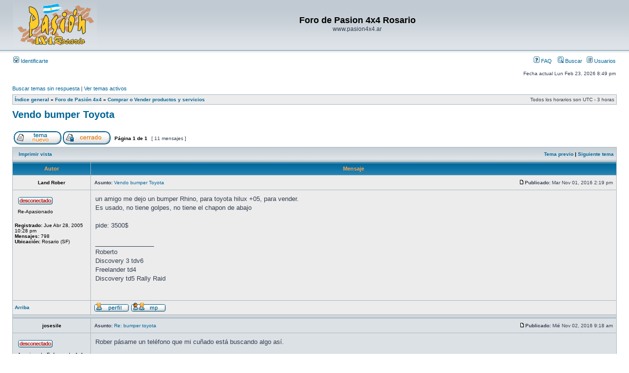

--- FILE ---
content_type: text/html; charset=UTF-8
request_url: http://www.pasion4x4rosario.com.ar/foro/viewtopic.php?p=102027&sid=68a25b268cdfa2483da7aeeb9ee83489
body_size: 8758
content:
<!DOCTYPE html PUBLIC "-//W3C//DTD XHTML 1.0 Transitional//EN" "http://www.w3.org/TR/xhtml1/DTD/xhtml1-transitional.dtd">
<html xmlns="http://www.w3.org/1999/xhtml" dir="ltr" lang="es-ar" xml:lang="es-ar">
<head>

<meta http-equiv="content-type" content="text/html; charset=UTF-8" />
<meta http-equiv="content-language" content="es-ar" />
<meta http-equiv="content-style-type" content="text/css" />
<meta http-equiv="imagetoolbar" content="no" />
<meta name="resource-type" content="document" />
<meta name="distribution" content="global" />
<meta name="keywords" content="" />
<meta name="description" content="" />

<title>Foro de Pasion 4x4 Rosario &bull; Ver Tema - Vendo bumper Toyota</title>



<link rel="stylesheet" href="./styles/subsilver2/theme/stylesheet.css" type="text/css" />

<script type="text/javascript">
// <![CDATA[


function popup(url, width, height, name)
{
	if (!name)
	{
		name = '_popup';
	}

	window.open(url.replace(/&amp;/g, '&'), name, 'height=' + height + ',resizable=yes,scrollbars=yes,width=' + width);
	return false;
}

function jumpto()
{
	var page = prompt('Introducí el número de página al que deseas saltar:', '1');
	var per_page = '';
	var base_url = '';

	if (page !== null && !isNaN(page) && page == Math.floor(page) && page > 0)
	{
		if (base_url.indexOf('?') == -1)
		{
			document.location.href = base_url + '?start=' + ((page - 1) * per_page);
		}
		else
		{
			document.location.href = base_url.replace(/&amp;/g, '&') + '&start=' + ((page - 1) * per_page);
		}
	}
}

/**
* Find a member
*/
function find_username(url)
{
	popup(url, 760, 570, '_usersearch');
	return false;
}

/**
* Mark/unmark checklist
* id = ID of parent container, name = name prefix, state = state [true/false]
*/
function marklist(id, name, state)
{
	var parent = document.getElementById(id);
	if (!parent)
	{
		eval('parent = document.' + id);
	}

	if (!parent)
	{
		return;
	}

	var rb = parent.getElementsByTagName('input');
	
	for (var r = 0; r < rb.length; r++)
	{
		if (rb[r].name.substr(0, name.length) == name)
		{
			rb[r].checked = state;
		}
	}
}



// ]]>
</script>
</head>
<body class="ltr">

<a name="top"></a>

<div id="wrapheader">

	<div id="logodesc">
		<table width="100%" cellspacing="0">
		<tr>
			<td><a href="./index.php?sid=01fa566020edad8ef90a18cafcec6bfb"><img src="./styles/subsilver2/imageset/site_logo.gif" width="170" height="94" alt="" title="" /></a></td>
			<td width="100%" align="center"><h1>Foro de Pasion 4x4 Rosario</h1><span class="gen">www.pasion4x4.ar</span></td>
		</tr>
		</table>
	</div>

	<div id="menubar">
		<table width="100%" cellspacing="0">
		<tr>
			<td class="genmed">
				<a href="./ucp.php?mode=login&amp;sid=01fa566020edad8ef90a18cafcec6bfb"><img src="./styles/subsilver2/theme/images/icon_mini_login.gif" width="12" height="13" alt="*" /> Identificarte</a>&nbsp;
			</td>
			<td class="genmed" align="right">
				<a href="./faq.php?sid=01fa566020edad8ef90a18cafcec6bfb"><img src="./styles/subsilver2/theme/images/icon_mini_faq.gif" width="12" height="13" alt="*" /> FAQ</a>
				&nbsp; &nbsp;<a href="./search.php?sid=01fa566020edad8ef90a18cafcec6bfb"><img src="./styles/subsilver2/theme/images/icon_mini_search.gif" width="12" height="13" alt="*" /> Buscar</a>&nbsp; &nbsp;<a href="./memberlist.php?sid=01fa566020edad8ef90a18cafcec6bfb"><img src="./styles/subsilver2/theme/images/icon_mini_members.gif" width="12" height="13" alt="*" /> Usuarios</a>
			</td>
		</tr>
		</table>
	</div>

	<div id="datebar">
		<table width="100%" cellspacing="0">
		<tr>
			<td class="gensmall"></td>
			<td class="gensmall" align="right">Fecha actual Lun Feb 23, 2026 8:49 pm<br /></td>
		</tr>
		</table>
	</div>

</div>

<div id="wrapcentre">

	
	<p class="searchbar">
		<span style="float: left;"><a href="./search.php?search_id=unanswered&amp;sid=01fa566020edad8ef90a18cafcec6bfb">Buscar temas sin respuesta</a> | <a href="./search.php?search_id=active_topics&amp;sid=01fa566020edad8ef90a18cafcec6bfb">Ver temas activos</a></span>
		
	</p>
	

	<br style="clear: both;" />

	<table class="tablebg" width="100%" cellspacing="1" cellpadding="0" style="margin-top: 5px;">
	<tr>
		<td class="row1">
			<p class="breadcrumbs"><a href="./index.php?sid=01fa566020edad8ef90a18cafcec6bfb">Índice general</a> &#187; <a href="./viewforum.php?f=9&amp;sid=01fa566020edad8ef90a18cafcec6bfb">Foro de Pasión 4x4</a> &#187; <a href="./viewforum.php?f=3&amp;sid=01fa566020edad8ef90a18cafcec6bfb">Comprar o Vender productos y servicios</a></p>
			<p class="datetime">Todos los horarios son UTC - 3 horas </p>
		</td>
	</tr>
	</table>

	<br />

<div id="pageheader">
	<h2><a class="titles" href="./viewtopic.php?f=3&amp;t=9740&amp;sid=01fa566020edad8ef90a18cafcec6bfb">Vendo bumper Toyota</a></h2>


</div>

<br clear="all" /><br />

<div id="pagecontent">

	<table width="100%" cellspacing="1">
	<tr>
		<td align="left" valign="middle" nowrap="nowrap">
		<a href="./posting.php?mode=post&amp;f=3&amp;sid=01fa566020edad8ef90a18cafcec6bfb"><img src="./styles/subsilver2/imageset/es/button_topic_new.gif" alt="Nuevo tema" title="Nuevo tema" /></a>&nbsp;<a href="./posting.php?mode=reply&amp;f=3&amp;t=9740&amp;sid=01fa566020edad8ef90a18cafcec6bfb"><img src="./styles/subsilver2/imageset/es/button_topic_locked.gif" alt="Este tema está cerrado, no podes editar mensajes o enviar nuevas respuestas" title="Este tema está cerrado, no podes editar mensajes o enviar nuevas respuestas" /></a>
		</td>
		
			<td class="nav" valign="middle" nowrap="nowrap">&nbsp;Página <strong>1</strong> de <strong>1</strong><br /></td>
			<td class="gensmall" nowrap="nowrap">&nbsp;[ 11 mensajes ]&nbsp;</td>
			<td class="gensmall" width="100%" align="right" nowrap="nowrap"></td>
		
	</tr>
	</table>

	<table class="tablebg" width="100%" cellspacing="1">
	<tr>
		<td class="cat">
			<table width="100%" cellspacing="0">
			<tr>
				<td class="nav" nowrap="nowrap">&nbsp;
				<a href="./viewtopic.php?f=3&amp;t=9740&amp;sid=01fa566020edad8ef90a18cafcec6bfb&amp;view=print" title="Imprimir vista">Imprimir vista</a>
				</td>
				<td class="nav" align="right" nowrap="nowrap"><a href="./viewtopic.php?f=3&amp;t=9740&amp;view=previous&amp;sid=01fa566020edad8ef90a18cafcec6bfb">Tema previo</a> | <a href="./viewtopic.php?f=3&amp;t=9740&amp;view=next&amp;sid=01fa566020edad8ef90a18cafcec6bfb">Siguiente tema</a>&nbsp;</td>
			</tr>
			</table>
		</td>
	</tr>

	</table>


	<table class="tablebg" width="100%" cellspacing="1">
	
		<tr>
			<th>Autor</th>
			<th>Mensaje</th>
		</tr>
	<tr class="row1">

			<td align="center" valign="middle">
				<a name="p101701"></a>
				<b class="postauthor">Land Rober</b>
			</td>
			<td width="100%" height="25">
				<table width="100%" cellspacing="0">
				<tr>
				
					<td class="gensmall" width="100%"><div style="float: left;">&nbsp;<b>Asunto:</b> <a href="#p101701">Vendo bumper Toyota</a></div><div style="float: right;"><a href="./viewtopic.php?p=101701&amp;sid=01fa566020edad8ef90a18cafcec6bfb#p101701"><img src="./styles/subsilver2/imageset/icon_post_target.gif" width="12" height="9" alt="Nota" title="Nota" /></a><b>Publicado:</b> Mar Nov 01, 2016 2:19 pm&nbsp;</div></td>
				</tr>
				</table>
			</td>
		</tr>

		<tr class="row1">

			<td valign="top" class="profile">
				<table cellspacing="4" align="center" width="150">
			
				<tr>
					<td><img src="./styles/subsilver2/imageset/es/icon_user_offline.gif" alt="Desconectado" title="Desconectado" /></td>
				</tr>
			
				<tr>
					<td class="postdetails">Re-Apasionado</td>
				</tr>
			
				</table>

				<span class="postdetails">
					<br /><b>Registrado:</b> Jue Abr 28, 2005 10:28 pm<br /><b>Mensajes:</b> 798<br /><b>Ubicación:</b> Rosario (SF)
				</span>

			</td>
			<td valign="top">
				<table width="100%" cellspacing="5">
				<tr>
					<td>
					

						<div class="postbody">un amigo me dejo un bumper Rhino, para toyota hilux +05, para vender.<br />Es usado, no tiene golpes, no tiene el chapon de abajo<br /><br />pide: 3500$</div>

					
						<div class="postbody"><br />_________________<br />Roberto  <br />Discovery 3 tdv6<br />Freelander td4<br />Discovery td5 Rally Raid</div>
					<br clear="all" /><br />

						<table width="100%" cellspacing="0">
						<tr valign="middle">
							<td class="gensmall" align="right">
							
							</td>
						</tr>
						</table>
					</td>
				</tr>
				</table>
			</td>
		</tr>

		<tr class="row1">

			<td class="profile"><strong><a href="#wrapheader">Arriba</a></strong></td>
			<td><div class="gensmall" style="float: left;">&nbsp;<a href="./memberlist.php?mode=viewprofile&amp;u=49&amp;sid=01fa566020edad8ef90a18cafcec6bfb"><img src="./styles/subsilver2/imageset/es/icon_user_profile.gif" alt="Perfil" title="Perfil" /></a> <a href="./ucp.php?i=pm&amp;mode=compose&amp;action=quotepost&amp;p=101701&amp;sid=01fa566020edad8ef90a18cafcec6bfb"><img src="./styles/subsilver2/imageset/es/icon_contact_pm.gif" alt="Enviar mensaje privado" title="Enviar mensaje privado" /></a> &nbsp;</div> <div class="gensmall" style="float: right;">&nbsp;</div></td>
	
		</tr>

	<tr>
		<td class="spacer" colspan="2" height="1"><img src="images/spacer.gif" alt="" width="1" height="1" /></td>
	</tr>
	</table>

	<table class="tablebg" width="100%" cellspacing="1">
	<tr class="row2">

			<td align="center" valign="middle">
				<a name="p101704"></a>
				<b class="postauthor">josesile</b>
			</td>
			<td width="100%" height="25">
				<table width="100%" cellspacing="0">
				<tr>
				
					<td class="gensmall" width="100%"><div style="float: left;">&nbsp;<b>Asunto:</b> <a href="#p101704">Re: bumper toyota</a></div><div style="float: right;"><a href="./viewtopic.php?p=101704&amp;sid=01fa566020edad8ef90a18cafcec6bfb#p101704"><img src="./styles/subsilver2/imageset/icon_post_target.gif" width="12" height="9" alt="Nota" title="Nota" /></a><b>Publicado:</b> Mié Nov 02, 2016 9:18 am&nbsp;</div></td>
				</tr>
				</table>
			</td>
		</tr>

		<tr class="row2">

			<td valign="top" class="profile">
				<table cellspacing="4" align="center" width="150">
			
				<tr>
					<td><img src="./styles/subsilver2/imageset/es/icon_user_offline.gif" alt="Desconectado" title="Desconectado" /></td>
				</tr>
			
				<tr>
					<td class="postdetails">Apasionado Enfermo de 4x4</td>
				</tr>
			
				<tr>
					<td><img src="./download/file.php?avatar=18_1252111534.png" width="110" height="110" alt="Avatar de Usuario" /></td>
				</tr>
			
				</table>

				<span class="postdetails">
					<br /><b>Registrado:</b> Sab Abr 09, 2005 6:32 pm<br /><b>Mensajes:</b> 4227<br /><b>Ubicación:</b> Rosario (SF)
				</span>

			</td>
			<td valign="top">
				<table width="100%" cellspacing="5">
				<tr>
					<td>
					

						<div class="postbody">Rober pásame un teléfono que mi cuñado está buscando algo así.</div>

					
						<div class="postbody"><br />_________________<br />Josesile
<br />
<br />Egoistas son los que piensan en si mismos y no en mi!!!!!!!!!!!!!!!
<br />
<br />__[l_,[____], 
<br />_...l---L-oTOYo-
<br />...()_) ()_)---)_)</div>
					<br clear="all" /><br />

						<table width="100%" cellspacing="0">
						<tr valign="middle">
							<td class="gensmall" align="right">
							
							</td>
						</tr>
						</table>
					</td>
				</tr>
				</table>
			</td>
		</tr>

		<tr class="row2">

			<td class="profile"><strong><a href="#wrapheader">Arriba</a></strong></td>
			<td><div class="gensmall" style="float: left;">&nbsp;<a href="./memberlist.php?mode=viewprofile&amp;u=18&amp;sid=01fa566020edad8ef90a18cafcec6bfb"><img src="./styles/subsilver2/imageset/es/icon_user_profile.gif" alt="Perfil" title="Perfil" /></a> <a href="./ucp.php?i=pm&amp;mode=compose&amp;action=quotepost&amp;p=101704&amp;sid=01fa566020edad8ef90a18cafcec6bfb"><img src="./styles/subsilver2/imageset/es/icon_contact_pm.gif" alt="Enviar mensaje privado" title="Enviar mensaje privado" /></a> &nbsp;</div> <div class="gensmall" style="float: right;">&nbsp;</div></td>
	
		</tr>

	<tr>
		<td class="spacer" colspan="2" height="1"><img src="images/spacer.gif" alt="" width="1" height="1" /></td>
	</tr>
	</table>

	<table class="tablebg" width="100%" cellspacing="1">
	<tr class="row1">

			<td align="center" valign="middle">
				<a name="p101705"></a>
				<b class="postauthor">Land Rober</b>
			</td>
			<td width="100%" height="25">
				<table width="100%" cellspacing="0">
				<tr>
				
					<td class="gensmall" width="100%"><div style="float: left;">&nbsp;<b>Asunto:</b> <a href="#p101705">Re: bumper toyota</a></div><div style="float: right;"><a href="./viewtopic.php?p=101705&amp;sid=01fa566020edad8ef90a18cafcec6bfb#p101705"><img src="./styles/subsilver2/imageset/icon_post_target.gif" width="12" height="9" alt="Nota" title="Nota" /></a><b>Publicado:</b> Mié Nov 02, 2016 9:38 am&nbsp;</div></td>
				</tr>
				</table>
			</td>
		</tr>

		<tr class="row1">

			<td valign="top" class="profile">
				<table cellspacing="4" align="center" width="150">
			
				<tr>
					<td><img src="./styles/subsilver2/imageset/es/icon_user_offline.gif" alt="Desconectado" title="Desconectado" /></td>
				</tr>
			
				<tr>
					<td class="postdetails">Re-Apasionado</td>
				</tr>
			
				</table>

				<span class="postdetails">
					<br /><b>Registrado:</b> Jue Abr 28, 2005 10:28 pm<br /><b>Mensajes:</b> 798<br /><b>Ubicación:</b> Rosario (SF)
				</span>

			</td>
			<td valign="top">
				<table width="100%" cellspacing="5">
				<tr>
					<td>
					

						<div class="postbody">te pase el numero de telefono por privado<br />gracias</div>

					
						<div class="postbody"><br />_________________<br />Roberto  <br />Discovery 3 tdv6<br />Freelander td4<br />Discovery td5 Rally Raid</div>
					<br clear="all" /><br />

						<table width="100%" cellspacing="0">
						<tr valign="middle">
							<td class="gensmall" align="right">
							
							</td>
						</tr>
						</table>
					</td>
				</tr>
				</table>
			</td>
		</tr>

		<tr class="row1">

			<td class="profile"><strong><a href="#wrapheader">Arriba</a></strong></td>
			<td><div class="gensmall" style="float: left;">&nbsp;<a href="./memberlist.php?mode=viewprofile&amp;u=49&amp;sid=01fa566020edad8ef90a18cafcec6bfb"><img src="./styles/subsilver2/imageset/es/icon_user_profile.gif" alt="Perfil" title="Perfil" /></a> <a href="./ucp.php?i=pm&amp;mode=compose&amp;action=quotepost&amp;p=101705&amp;sid=01fa566020edad8ef90a18cafcec6bfb"><img src="./styles/subsilver2/imageset/es/icon_contact_pm.gif" alt="Enviar mensaje privado" title="Enviar mensaje privado" /></a> &nbsp;</div> <div class="gensmall" style="float: right;">&nbsp;</div></td>
	
		</tr>

	<tr>
		<td class="spacer" colspan="2" height="1"><img src="images/spacer.gif" alt="" width="1" height="1" /></td>
	</tr>
	</table>

	<table class="tablebg" width="100%" cellspacing="1">
	<tr class="row2">

			<td align="center" valign="middle">
				<a name="p101710"></a>
				<b class="postauthor">josesile</b>
			</td>
			<td width="100%" height="25">
				<table width="100%" cellspacing="0">
				<tr>
				
					<td class="gensmall" width="100%"><div style="float: left;">&nbsp;<b>Asunto:</b> <a href="#p101710">Re: Vendo bumper Toyota</a></div><div style="float: right;"><a href="./viewtopic.php?p=101710&amp;sid=01fa566020edad8ef90a18cafcec6bfb#p101710"><img src="./styles/subsilver2/imageset/icon_post_target.gif" width="12" height="9" alt="Nota" title="Nota" /></a><b>Publicado:</b> Vie Nov 04, 2016 6:45 am&nbsp;</div></td>
				</tr>
				</table>
			</td>
		</tr>

		<tr class="row2">

			<td valign="top" class="profile">
				<table cellspacing="4" align="center" width="150">
			
				<tr>
					<td><img src="./styles/subsilver2/imageset/es/icon_user_offline.gif" alt="Desconectado" title="Desconectado" /></td>
				</tr>
			
				<tr>
					<td class="postdetails">Apasionado Enfermo de 4x4</td>
				</tr>
			
				<tr>
					<td><img src="./download/file.php?avatar=18_1252111534.png" width="110" height="110" alt="Avatar de Usuario" /></td>
				</tr>
			
				</table>

				<span class="postdetails">
					<br /><b>Registrado:</b> Sab Abr 09, 2005 6:32 pm<br /><b>Mensajes:</b> 4227<br /><b>Ubicación:</b> Rosario (SF)
				</span>

			</td>
			<td valign="top">
				<table width="100%" cellspacing="5">
				<tr>
					<td>
					

						<div class="postbody">Ya le pase el número al interesado<br /><br />Abz Rober</div>

					
						<div class="postbody"><br />_________________<br />Josesile
<br />
<br />Egoistas son los que piensan en si mismos y no en mi!!!!!!!!!!!!!!!
<br />
<br />__[l_,[____], 
<br />_...l---L-oTOYo-
<br />...()_) ()_)---)_)</div>
					<br clear="all" /><br />

						<table width="100%" cellspacing="0">
						<tr valign="middle">
							<td class="gensmall" align="right">
							
							</td>
						</tr>
						</table>
					</td>
				</tr>
				</table>
			</td>
		</tr>

		<tr class="row2">

			<td class="profile"><strong><a href="#wrapheader">Arriba</a></strong></td>
			<td><div class="gensmall" style="float: left;">&nbsp;<a href="./memberlist.php?mode=viewprofile&amp;u=18&amp;sid=01fa566020edad8ef90a18cafcec6bfb"><img src="./styles/subsilver2/imageset/es/icon_user_profile.gif" alt="Perfil" title="Perfil" /></a> <a href="./ucp.php?i=pm&amp;mode=compose&amp;action=quotepost&amp;p=101710&amp;sid=01fa566020edad8ef90a18cafcec6bfb"><img src="./styles/subsilver2/imageset/es/icon_contact_pm.gif" alt="Enviar mensaje privado" title="Enviar mensaje privado" /></a> &nbsp;</div> <div class="gensmall" style="float: right;">&nbsp;</div></td>
	
		</tr>

	<tr>
		<td class="spacer" colspan="2" height="1"><img src="images/spacer.gif" alt="" width="1" height="1" /></td>
	</tr>
	</table>

	<table class="tablebg" width="100%" cellspacing="1">
	<tr class="row1">

			<td align="center" valign="middle">
				<a name="p101714"></a>
				<b class="postauthor">juani sw4</b>
			</td>
			<td width="100%" height="25">
				<table width="100%" cellspacing="0">
				<tr>
				
					<td class="gensmall" width="100%"><div style="float: left;">&nbsp;<b>Asunto:</b> <a href="#p101714">Re: Vendo bumper Toyota</a></div><div style="float: right;"><a href="./viewtopic.php?p=101714&amp;sid=01fa566020edad8ef90a18cafcec6bfb#p101714"><img src="./styles/subsilver2/imageset/icon_post_target.gif" width="12" height="9" alt="Nota" title="Nota" /></a><b>Publicado:</b> Sab Nov 05, 2016 12:08 am&nbsp;</div></td>
				</tr>
				</table>
			</td>
		</tr>

		<tr class="row1">

			<td valign="top" class="profile">
				<table cellspacing="4" align="center" width="150">
			
				<tr>
					<td><img src="./styles/subsilver2/imageset/es/icon_user_offline.gif" alt="Desconectado" title="Desconectado" /></td>
				</tr>
			
				<tr>
					<td class="postdetails">Nuevo Apasionado</td>
				</tr>
			
				</table>

				<span class="postdetails">
					<br /><b>Registrado:</b> Dom Oct 09, 2016 7:59 am<br /><b>Mensajes:</b> 2
				</span>

			</td>
			<td valign="top">
				<table width="100%" cellspacing="5">
				<tr>
					<td>
					

						<div class="postbody">hola como andas , me pasarias un telefono para llamarte me interesa el bumper , puede ir en una sw4 2005? , Sldos</div>

					<br clear="all" /><br />

						<table width="100%" cellspacing="0">
						<tr valign="middle">
							<td class="gensmall" align="right">
							
							</td>
						</tr>
						</table>
					</td>
				</tr>
				</table>
			</td>
		</tr>

		<tr class="row1">

			<td class="profile"><strong><a href="#wrapheader">Arriba</a></strong></td>
			<td><div class="gensmall" style="float: left;">&nbsp;<a href="./memberlist.php?mode=viewprofile&amp;u=7929&amp;sid=01fa566020edad8ef90a18cafcec6bfb"><img src="./styles/subsilver2/imageset/es/icon_user_profile.gif" alt="Perfil" title="Perfil" /></a> <a href="./ucp.php?i=pm&amp;mode=compose&amp;action=quotepost&amp;p=101714&amp;sid=01fa566020edad8ef90a18cafcec6bfb"><img src="./styles/subsilver2/imageset/es/icon_contact_pm.gif" alt="Enviar mensaje privado" title="Enviar mensaje privado" /></a> &nbsp;</div> <div class="gensmall" style="float: right;">&nbsp;</div></td>
	
		</tr>

	<tr>
		<td class="spacer" colspan="2" height="1"><img src="images/spacer.gif" alt="" width="1" height="1" /></td>
	</tr>
	</table>

	<table class="tablebg" width="100%" cellspacing="1">
	<tr class="row2">

			<td align="center" valign="middle">
				<a name="p101716"></a>
				<b class="postauthor">Land Rober</b>
			</td>
			<td width="100%" height="25">
				<table width="100%" cellspacing="0">
				<tr>
				
					<td class="gensmall" width="100%"><div style="float: left;">&nbsp;<b>Asunto:</b> <a href="#p101716">Re: Vendo bumper Toyota</a></div><div style="float: right;"><a href="./viewtopic.php?p=101716&amp;sid=01fa566020edad8ef90a18cafcec6bfb#p101716"><img src="./styles/subsilver2/imageset/icon_post_target.gif" width="12" height="9" alt="Nota" title="Nota" /></a><b>Publicado:</b> Sab Nov 05, 2016 6:27 pm&nbsp;</div></td>
				</tr>
				</table>
			</td>
		</tr>

		<tr class="row2">

			<td valign="top" class="profile">
				<table cellspacing="4" align="center" width="150">
			
				<tr>
					<td><img src="./styles/subsilver2/imageset/es/icon_user_offline.gif" alt="Desconectado" title="Desconectado" /></td>
				</tr>
			
				<tr>
					<td class="postdetails">Re-Apasionado</td>
				</tr>
			
				</table>

				<span class="postdetails">
					<br /><b>Registrado:</b> Jue Abr 28, 2005 10:28 pm<br /><b>Mensajes:</b> 798<br /><b>Ubicación:</b> Rosario (SF)
				</span>

			</td>
			<td valign="top">
				<table width="100%" cellspacing="5">
				<tr>
					<td>
					

						<div class="postbody">te paso el celular or privado<br />si le va a la sw4, la verdad, n tengo forma de probarlo y no lo se<br />Quizás Luis que tiene mas precision sobre las diferencias entre los modelos te sepa decir.<br /><br />Robert</div>

					
						<div class="postbody"><br />_________________<br />Roberto  <br />Discovery 3 tdv6<br />Freelander td4<br />Discovery td5 Rally Raid</div>
					<br clear="all" /><br />

						<table width="100%" cellspacing="0">
						<tr valign="middle">
							<td class="gensmall" align="right">
							
							</td>
						</tr>
						</table>
					</td>
				</tr>
				</table>
			</td>
		</tr>

		<tr class="row2">

			<td class="profile"><strong><a href="#wrapheader">Arriba</a></strong></td>
			<td><div class="gensmall" style="float: left;">&nbsp;<a href="./memberlist.php?mode=viewprofile&amp;u=49&amp;sid=01fa566020edad8ef90a18cafcec6bfb"><img src="./styles/subsilver2/imageset/es/icon_user_profile.gif" alt="Perfil" title="Perfil" /></a> <a href="./ucp.php?i=pm&amp;mode=compose&amp;action=quotepost&amp;p=101716&amp;sid=01fa566020edad8ef90a18cafcec6bfb"><img src="./styles/subsilver2/imageset/es/icon_contact_pm.gif" alt="Enviar mensaje privado" title="Enviar mensaje privado" /></a> &nbsp;</div> <div class="gensmall" style="float: right;">&nbsp;</div></td>
	
		</tr>

	<tr>
		<td class="spacer" colspan="2" height="1"><img src="images/spacer.gif" alt="" width="1" height="1" /></td>
	</tr>
	</table>

	<table class="tablebg" width="100%" cellspacing="1">
	<tr class="row1">

			<td align="center" valign="middle">
				<a name="p101719"></a>
				<b class="postauthor">mariano zancan</b>
			</td>
			<td width="100%" height="25">
				<table width="100%" cellspacing="0">
				<tr>
				
					<td class="gensmall" width="100%"><div style="float: left;">&nbsp;<b>Asunto:</b> <a href="#p101719">Re: Vendo bumper Toyota</a></div><div style="float: right;"><a href="./viewtopic.php?p=101719&amp;sid=01fa566020edad8ef90a18cafcec6bfb#p101719"><img src="./styles/subsilver2/imageset/icon_post_target.gif" width="12" height="9" alt="Nota" title="Nota" /></a><b>Publicado:</b> Lun Nov 07, 2016 2:33 pm&nbsp;</div></td>
				</tr>
				</table>
			</td>
		</tr>

		<tr class="row1">

			<td valign="top" class="profile">
				<table cellspacing="4" align="center" width="150">
			
				<tr>
					<td><img src="./styles/subsilver2/imageset/es/icon_user_offline.gif" alt="Desconectado" title="Desconectado" /></td>
				</tr>
			
				<tr>
					<td class="postdetails">Nuevo Apasionado</td>
				</tr>
			
				</table>

				<span class="postdetails">
					<br /><b>Registrado:</b> Lun Abr 29, 2013 11:29 pm<br /><b>Mensajes:</b> 17
				</span>

			</td>
			<td valign="top">
				<table width="100%" cellspacing="5">
				<tr>
					<td>
					

						<div class="postbody">Me pasarías teléfono, tenés fotos ? Gracias Mariano</div>

					<br clear="all" /><br />

						<table width="100%" cellspacing="0">
						<tr valign="middle">
							<td class="gensmall" align="right">
							
							</td>
						</tr>
						</table>
					</td>
				</tr>
				</table>
			</td>
		</tr>

		<tr class="row1">

			<td class="profile"><strong><a href="#wrapheader">Arriba</a></strong></td>
			<td><div class="gensmall" style="float: left;">&nbsp;<a href="./memberlist.php?mode=viewprofile&amp;u=7511&amp;sid=01fa566020edad8ef90a18cafcec6bfb"><img src="./styles/subsilver2/imageset/es/icon_user_profile.gif" alt="Perfil" title="Perfil" /></a> <a href="./ucp.php?i=pm&amp;mode=compose&amp;action=quotepost&amp;p=101719&amp;sid=01fa566020edad8ef90a18cafcec6bfb"><img src="./styles/subsilver2/imageset/es/icon_contact_pm.gif" alt="Enviar mensaje privado" title="Enviar mensaje privado" /></a> &nbsp;</div> <div class="gensmall" style="float: right;">&nbsp;</div></td>
	
		</tr>

	<tr>
		<td class="spacer" colspan="2" height="1"><img src="images/spacer.gif" alt="" width="1" height="1" /></td>
	</tr>
	</table>

	<table class="tablebg" width="100%" cellspacing="1">
	<tr class="row2">

			<td align="center" valign="middle">
				<a name="p101744"></a>
				<b class="postauthor">Land Rober</b>
			</td>
			<td width="100%" height="25">
				<table width="100%" cellspacing="0">
				<tr>
				
					<td class="gensmall" width="100%"><div style="float: left;">&nbsp;<b>Asunto:</b> <a href="#p101744">Re: Vendo bumper Toyota</a></div><div style="float: right;"><a href="./viewtopic.php?p=101744&amp;sid=01fa566020edad8ef90a18cafcec6bfb#p101744"><img src="./styles/subsilver2/imageset/icon_post_target.gif" width="12" height="9" alt="Nota" title="Nota" /></a><b>Publicado:</b> Mié Nov 09, 2016 10:09 pm&nbsp;</div></td>
				</tr>
				</table>
			</td>
		</tr>

		<tr class="row2">

			<td valign="top" class="profile">
				<table cellspacing="4" align="center" width="150">
			
				<tr>
					<td><img src="./styles/subsilver2/imageset/es/icon_user_offline.gif" alt="Desconectado" title="Desconectado" /></td>
				</tr>
			
				<tr>
					<td class="postdetails">Re-Apasionado</td>
				</tr>
			
				</table>

				<span class="postdetails">
					<br /><b>Registrado:</b> Jue Abr 28, 2005 10:28 pm<br /><b>Mensajes:</b> 798<br /><b>Ubicación:</b> Rosario (SF)
				</span>

			</td>
			<td valign="top">
				<table width="100%" cellspacing="5">
				<tr>
					<td>
					

						<div class="postbody">respondido y pasado los datos requeridos.<br />Robert</div>

					
						<div class="postbody"><br />_________________<br />Roberto  <br />Discovery 3 tdv6<br />Freelander td4<br />Discovery td5 Rally Raid</div>
					<br clear="all" /><br />

						<table width="100%" cellspacing="0">
						<tr valign="middle">
							<td class="gensmall" align="right">
							
							</td>
						</tr>
						</table>
					</td>
				</tr>
				</table>
			</td>
		</tr>

		<tr class="row2">

			<td class="profile"><strong><a href="#wrapheader">Arriba</a></strong></td>
			<td><div class="gensmall" style="float: left;">&nbsp;<a href="./memberlist.php?mode=viewprofile&amp;u=49&amp;sid=01fa566020edad8ef90a18cafcec6bfb"><img src="./styles/subsilver2/imageset/es/icon_user_profile.gif" alt="Perfil" title="Perfil" /></a> <a href="./ucp.php?i=pm&amp;mode=compose&amp;action=quotepost&amp;p=101744&amp;sid=01fa566020edad8ef90a18cafcec6bfb"><img src="./styles/subsilver2/imageset/es/icon_contact_pm.gif" alt="Enviar mensaje privado" title="Enviar mensaje privado" /></a> &nbsp;</div> <div class="gensmall" style="float: right;">&nbsp;</div></td>
	
		</tr>

	<tr>
		<td class="spacer" colspan="2" height="1"><img src="images/spacer.gif" alt="" width="1" height="1" /></td>
	</tr>
	</table>

	<table class="tablebg" width="100%" cellspacing="1">
	<tr class="row1">

			<td align="center" valign="middle">
				<a name="p101769"></a>
				<b class="postauthor">Land Rober</b>
			</td>
			<td width="100%" height="25">
				<table width="100%" cellspacing="0">
				<tr>
				
					<td class="gensmall" width="100%"><div style="float: left;">&nbsp;<b>Asunto:</b> <a href="#p101769">Re: Vendo bumper Toyota</a></div><div style="float: right;"><a href="./viewtopic.php?p=101769&amp;sid=01fa566020edad8ef90a18cafcec6bfb#p101769"><img src="./styles/subsilver2/imageset/icon_post_target.gif" width="12" height="9" alt="Nota" title="Nota" /></a><b>Publicado:</b> Mar Nov 15, 2016 12:54 pm&nbsp;</div></td>
				</tr>
				</table>
			</td>
		</tr>

		<tr class="row1">

			<td valign="top" class="profile">
				<table cellspacing="4" align="center" width="150">
			
				<tr>
					<td><img src="./styles/subsilver2/imageset/es/icon_user_offline.gif" alt="Desconectado" title="Desconectado" /></td>
				</tr>
			
				<tr>
					<td class="postdetails">Re-Apasionado</td>
				</tr>
			
				</table>

				<span class="postdetails">
					<br /><b>Registrado:</b> Jue Abr 28, 2005 10:28 pm<br /><b>Mensajes:</b> 798<br /><b>Ubicación:</b> Rosario (SF)
				</span>

			</td>
			<td valign="top">
				<table width="100%" cellspacing="5">
				<tr>
					<td>
					

						<div class="postbody">Vamos que se tiene que ir !!!!!<br /><br />bajo el precio, por si alguno estaba indeciso...<br />vamos muchachos, jose, marianito, juani, charly.... que por 3000$ se va¡¡¡¡¡¡¡¡<br /><br />NUEVO PRECIO  3.000 $</div>

					
						<div class="postbody"><br />_________________<br />Roberto  <br />Discovery 3 tdv6<br />Freelander td4<br />Discovery td5 Rally Raid</div>
					<br clear="all" /><br />

						<table width="100%" cellspacing="0">
						<tr valign="middle">
							<td class="gensmall" align="right">
							
							</td>
						</tr>
						</table>
					</td>
				</tr>
				</table>
			</td>
		</tr>

		<tr class="row1">

			<td class="profile"><strong><a href="#wrapheader">Arriba</a></strong></td>
			<td><div class="gensmall" style="float: left;">&nbsp;<a href="./memberlist.php?mode=viewprofile&amp;u=49&amp;sid=01fa566020edad8ef90a18cafcec6bfb"><img src="./styles/subsilver2/imageset/es/icon_user_profile.gif" alt="Perfil" title="Perfil" /></a> <a href="./ucp.php?i=pm&amp;mode=compose&amp;action=quotepost&amp;p=101769&amp;sid=01fa566020edad8ef90a18cafcec6bfb"><img src="./styles/subsilver2/imageset/es/icon_contact_pm.gif" alt="Enviar mensaje privado" title="Enviar mensaje privado" /></a> &nbsp;</div> <div class="gensmall" style="float: right;">&nbsp;</div></td>
	
		</tr>

	<tr>
		<td class="spacer" colspan="2" height="1"><img src="images/spacer.gif" alt="" width="1" height="1" /></td>
	</tr>
	</table>

	<table class="tablebg" width="100%" cellspacing="1">
	<tr class="row2">

			<td align="center" valign="middle">
				<a name="p102026"></a>
				<b class="postauthor">Enrique</b>
			</td>
			<td width="100%" height="25">
				<table width="100%" cellspacing="0">
				<tr>
				
					<td class="gensmall" width="100%"><div style="float: left;">&nbsp;<b>Asunto:</b> <a href="#p102026">Re: Vendo bumper Toyota</a></div><div style="float: right;"><a href="./viewtopic.php?p=102026&amp;sid=01fa566020edad8ef90a18cafcec6bfb#p102026"><img src="./styles/subsilver2/imageset/icon_post_target.gif" width="12" height="9" alt="Nota" title="Nota" /></a><b>Publicado:</b> Lun Feb 06, 2017 4:20 pm&nbsp;</div></td>
				</tr>
				</table>
			</td>
		</tr>

		<tr class="row2">

			<td valign="top" class="profile">
				<table cellspacing="4" align="center" width="150">
			
				<tr>
					<td><img src="./styles/subsilver2/imageset/es/icon_user_offline.gif" alt="Desconectado" title="Desconectado" /></td>
				</tr>
			
				<tr>
					<td class="postdetails">Super Apasionado</td>
				</tr>
			
				<tr>
					<td><img src="./download/file.php?avatar=3_1318387714.jpg" width="118" height="103" alt="Avatar de Usuario" /></td>
				</tr>
			
				</table>

				<span class="postdetails">
					<br /><b>Registrado:</b> Mar Abr 05, 2005 8:12 pm<br /><b>Mensajes:</b> 1442<br /><b>Ubicación:</b> Rosario (SF)
				</span>

			</td>
			<td valign="top">
				<table width="100%" cellspacing="5">
				<tr>
					<td>
					

						<div class="postbody">Hola, tenes fotos de cuando eataba colocado ? <br /><br />Saludos.</div>

					<br clear="all" /><br />

						<table width="100%" cellspacing="0">
						<tr valign="middle">
							<td class="gensmall" align="right">
							
							</td>
						</tr>
						</table>
					</td>
				</tr>
				</table>
			</td>
		</tr>

		<tr class="row2">

			<td class="profile"><strong><a href="#wrapheader">Arriba</a></strong></td>
			<td><div class="gensmall" style="float: left;">&nbsp;<a href="./memberlist.php?mode=viewprofile&amp;u=3&amp;sid=01fa566020edad8ef90a18cafcec6bfb"><img src="./styles/subsilver2/imageset/es/icon_user_profile.gif" alt="Perfil" title="Perfil" /></a> <a href="./ucp.php?i=pm&amp;mode=compose&amp;action=quotepost&amp;p=102026&amp;sid=01fa566020edad8ef90a18cafcec6bfb"><img src="./styles/subsilver2/imageset/es/icon_contact_pm.gif" alt="Enviar mensaje privado" title="Enviar mensaje privado" /></a> &nbsp;</div> <div class="gensmall" style="float: right;">&nbsp;</div></td>
	
		</tr>

	<tr>
		<td class="spacer" colspan="2" height="1"><img src="images/spacer.gif" alt="" width="1" height="1" /></td>
	</tr>
	</table>

	<table class="tablebg" width="100%" cellspacing="1">
	<tr class="row1">

			<td align="center" valign="middle">
				<a name="p102027"></a>
				<b class="postauthor">Land Rober</b>
			</td>
			<td width="100%" height="25">
				<table width="100%" cellspacing="0">
				<tr>
				
					<td class="gensmall" width="100%"><div style="float: left;">&nbsp;<b>Asunto:</b> <a href="#p102027">Re: Vendo bumper Toyota</a></div><div style="float: right;"><a href="./viewtopic.php?p=102027&amp;sid=01fa566020edad8ef90a18cafcec6bfb#p102027"><img src="./styles/subsilver2/imageset/icon_post_target.gif" width="12" height="9" alt="Nota" title="Nota" /></a><b>Publicado:</b> Lun Feb 06, 2017 4:29 pm&nbsp;</div></td>
				</tr>
				</table>
			</td>
		</tr>

		<tr class="row1">

			<td valign="top" class="profile">
				<table cellspacing="4" align="center" width="150">
			
				<tr>
					<td><img src="./styles/subsilver2/imageset/es/icon_user_offline.gif" alt="Desconectado" title="Desconectado" /></td>
				</tr>
			
				<tr>
					<td class="postdetails">Re-Apasionado</td>
				</tr>
			
				</table>

				<span class="postdetails">
					<br /><b>Registrado:</b> Jue Abr 28, 2005 10:28 pm<br /><b>Mensajes:</b> 798<br /><b>Ubicación:</b> Rosario (SF)
				</span>

			</td>
			<td valign="top">
				<table width="100%" cellspacing="5">
				<tr>
					<td>
					

						<div class="postbody">SE VENDIO, perdon la demora en responder<br /><br />gracias</div>

					
						<div class="postbody"><br />_________________<br />Roberto  <br />Discovery 3 tdv6<br />Freelander td4<br />Discovery td5 Rally Raid</div>
					<br clear="all" /><br />

						<table width="100%" cellspacing="0">
						<tr valign="middle">
							<td class="gensmall" align="right">
							
							</td>
						</tr>
						</table>
					</td>
				</tr>
				</table>
			</td>
		</tr>

		<tr class="row1">

			<td class="profile"><strong><a href="#wrapheader">Arriba</a></strong></td>
			<td><div class="gensmall" style="float: left;">&nbsp;<a href="./memberlist.php?mode=viewprofile&amp;u=49&amp;sid=01fa566020edad8ef90a18cafcec6bfb"><img src="./styles/subsilver2/imageset/es/icon_user_profile.gif" alt="Perfil" title="Perfil" /></a> <a href="./ucp.php?i=pm&amp;mode=compose&amp;action=quotepost&amp;p=102027&amp;sid=01fa566020edad8ef90a18cafcec6bfb"><img src="./styles/subsilver2/imageset/es/icon_contact_pm.gif" alt="Enviar mensaje privado" title="Enviar mensaje privado" /></a> &nbsp;</div> <div class="gensmall" style="float: right;">&nbsp;</div></td>
	
		</tr>

	<tr>
		<td class="spacer" colspan="2" height="1"><img src="images/spacer.gif" alt="" width="1" height="1" /></td>
	</tr>
	</table>

	<table width="100%" cellspacing="1" class="tablebg">
	<tr align="center">
		<td class="cat"><form name="viewtopic" method="post" action="./viewtopic.php?f=3&amp;t=9740&amp;sid=01fa566020edad8ef90a18cafcec6bfb"><span class="gensmall">Mostrar mensajes previos:</span> <select name="st" id="st"><option value="0" selected="selected">Todos los mensajes</option><option value="1">1 día</option><option value="7">7 días</option><option value="14">2 semanas</option><option value="30">1 mes</option><option value="90">3 meses</option><option value="180">6 meses</option><option value="365">1 año</option></select>&nbsp;<span class="gensmall">Ordenar por</span> <select name="sk" id="sk"><option value="a">Autor</option><option value="t" selected="selected">Fecha publicación</option><option value="s">Asunto</option></select> <select name="sd" id="sd"><option value="a" selected="selected">Ascendente</option><option value="d">Descendente</option></select>&nbsp;<input class="btnlite" type="submit" value="Ir" name="sort" /></form></td>
	</tr>
	</table>
	

	<table width="100%" cellspacing="1">
	<tr>
		<td align="left" valign="middle" nowrap="nowrap">
		<a href="./posting.php?mode=post&amp;f=3&amp;sid=01fa566020edad8ef90a18cafcec6bfb"><img src="./styles/subsilver2/imageset/es/button_topic_new.gif" alt="Nuevo tema" title="Nuevo tema" /></a>&nbsp;<a href="./posting.php?mode=reply&amp;f=3&amp;t=9740&amp;sid=01fa566020edad8ef90a18cafcec6bfb"><img src="./styles/subsilver2/imageset/es/button_topic_locked.gif" alt="Este tema está cerrado, no podes editar mensajes o enviar nuevas respuestas" title="Este tema está cerrado, no podes editar mensajes o enviar nuevas respuestas" /></a>
		</td>
		
			<td class="nav" valign="middle" nowrap="nowrap">&nbsp;Página <strong>1</strong> de <strong>1</strong><br /></td>
			<td class="gensmall" nowrap="nowrap">&nbsp;[ 11 mensajes ]&nbsp;</td>
			<td class="gensmall" width="100%" align="right" nowrap="nowrap"></td>
		
	</tr>
	</table>

</div>

<div id="pagefooter"></div>

<br clear="all" />
<table class="tablebg" width="100%" cellspacing="1" cellpadding="0" style="margin-top: 5px;">
	<tr>
		<td class="row1">
			<p class="breadcrumbs"><a href="./index.php?sid=01fa566020edad8ef90a18cafcec6bfb">Índice general</a> &#187; <a href="./viewforum.php?f=9&amp;sid=01fa566020edad8ef90a18cafcec6bfb">Foro de Pasión 4x4</a> &#187; <a href="./viewforum.php?f=3&amp;sid=01fa566020edad8ef90a18cafcec6bfb">Comprar o Vender productos y servicios</a></p>
			<p class="datetime">Todos los horarios son UTC - 3 horas </p>
		</td>
	</tr>
	</table>
	<br clear="all" />

	<table class="tablebg" width="100%" cellspacing="1">
	<tr>
		<td class="cat"><h4>¿Quién está conectado?</h4></td>
	</tr>
	<tr>
		<td class="row1"><p class="gensmall">Usuarios navegando por este Foro: Google [Bot] y 10 invitados</p></td>
	</tr>
	</table>


<br clear="all" />

<table width="100%" cellspacing="1">
<tr>
	<td width="40%" valign="top" nowrap="nowrap" align="left"></td>
	<td align="right" valign="top" nowrap="nowrap"><span class="gensmall"><strong>No podes</strong> abrir nuevos temas en este Foro<br /><strong>No podes</strong> responder a temas en este Foro<br /><strong>No podes</strong> editar tus mensajes en este Foro<br /><strong>No podes</strong> borrar tus mensajes en este Foro<br /></span></td>
</tr>
</table>

<br clear="all" />

<table width="100%" cellspacing="0">
<tr>
	<td><form method="get" name="search" action="./search.php?sid=01fa566020edad8ef90a18cafcec6bfb"><span class="gensmall">Buscar:</span> <input class="post" type="text" name="keywords" size="20" /> <input class="btnlite" type="submit" value="Ir" /><input type="hidden" name="t" value="9740" />
<input type="hidden" name="sf" value="msgonly" />
<input type="hidden" name="sid" value="01fa566020edad8ef90a18cafcec6bfb" />
</form></td>
	<td align="right">
	<form method="post" name="jumpbox" action="./viewforum.php?sid=01fa566020edad8ef90a18cafcec6bfb" onsubmit="if(document.jumpbox.f.value == -1){return false;}">

	<table cellspacing="0" cellpadding="0" border="0">
	<tr>
		<td nowrap="nowrap"><span class="gensmall">Saltar a:</span>&nbsp;<select name="f" onchange="if(this.options[this.selectedIndex].value != -1){ document.forms['jumpbox'].submit() }">

		
			<option value="-1">Seleccioná un Foro</option>
		<option value="-1">------------------</option>
			<option value="9">Foro de Pasión 4x4</option>
		
			<option value="1">&nbsp; &nbsp;Travesias, Viajes, Encuentros &amp; Reuniones</option>
		
			<option value="6">&nbsp; &nbsp;Sociales, Personales, Humor &amp; Off Topics</option>
		
			<option value="2">&nbsp; &nbsp;Tecnica &amp; Mecanica General</option>
		
			<option value="4">&nbsp; &nbsp;GPS, Cartografia, Comunicaciones e Informatica Gral.</option>
		
			<option value="3" selected="selected">&nbsp; &nbsp;Comprar o Vender productos y servicios</option>
		
			<option value="12">&nbsp; &nbsp;Asociación Civil Pasión 4x4 Rosario</option>
		

		</select>&nbsp;<input class="btnlite" type="submit" value="Ir" /></td>
	</tr>
	</table>

	</form>
</td>
</tr>
</table>


</div>

<div id="wrapfooter">
	
	<span class="copyright">Powered by <a href="https://www.phpbb.com/">phpBB</a>&reg; Forum Software &copy; phpBB Group
	<br />Traducción al Español Argentino por <a href="http://www.phpbbargentina.com/">nextgen</a><br /> en colaboración con <a href="http://www.phpbb-es.com/">phpBB España</a></span>
</div>

</body>
</html>